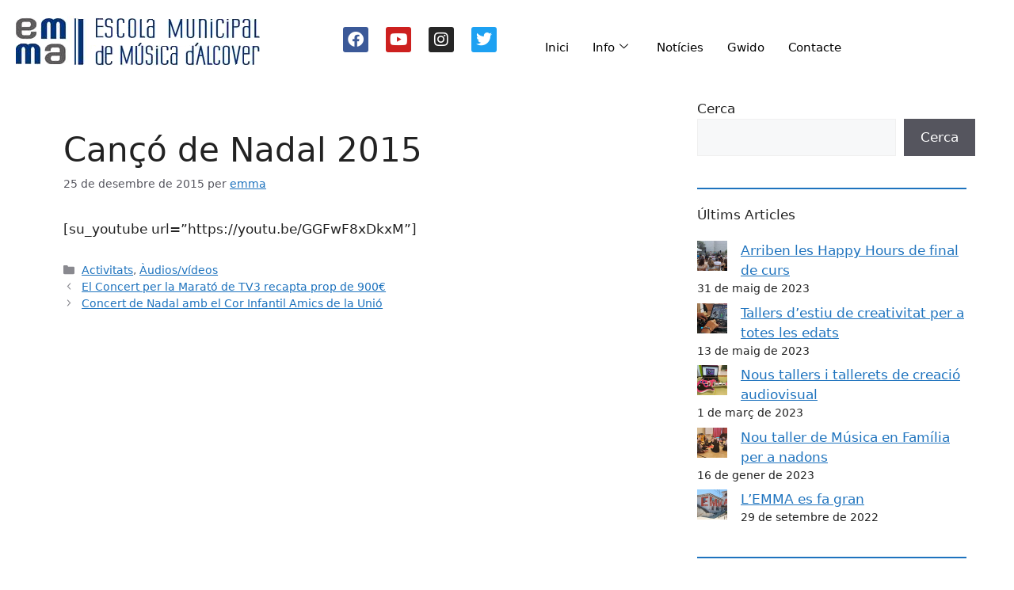

--- FILE ---
content_type: text/html; charset=UTF-8
request_url: https://www.emmalcover.cat/2015/12/25/canco-de-nadal-2015/
body_size: 84195
content:
<!DOCTYPE html>
<html lang="ca">
<head>
	<meta charset="UTF-8">
	<title>Cançó de Nadal 2015 &#8211; EMMA</title>
<meta name='robots' content='max-image-preview:large' />
<meta name="viewport" content="width=device-width, initial-scale=1"><link rel="alternate" type="application/rss+xml" title="EMMA &raquo; Canal d&#039;informació" href="https://www.emmalcover.cat/feed/" />
<link rel="alternate" type="application/rss+xml" title="EMMA &raquo; Canal dels comentaris" href="https://www.emmalcover.cat/comments/feed/" />
<link rel="alternate" type="application/rss+xml" title="EMMA &raquo; Cançó de Nadal 2015 Canal dels comentaris" href="https://www.emmalcover.cat/2015/12/25/canco-de-nadal-2015/feed/" />
<link rel="alternate" title="oEmbed (JSON)" type="application/json+oembed" href="https://www.emmalcover.cat/wp-json/oembed/1.0/embed?url=https%3A%2F%2Fwww.emmalcover.cat%2F2015%2F12%2F25%2Fcanco-de-nadal-2015%2F" />
<link rel="alternate" title="oEmbed (XML)" type="text/xml+oembed" href="https://www.emmalcover.cat/wp-json/oembed/1.0/embed?url=https%3A%2F%2Fwww.emmalcover.cat%2F2015%2F12%2F25%2Fcanco-de-nadal-2015%2F&#038;format=xml" />
<style id='wp-img-auto-sizes-contain-inline-css'>
img:is([sizes=auto i],[sizes^="auto," i]){contain-intrinsic-size:3000px 1500px}
/*# sourceURL=wp-img-auto-sizes-contain-inline-css */
</style>
<link rel='stylesheet' id='jquery.prettyphoto-css' href='https://www.emmalcover.cat/wp-content/plugins/wp-video-lightbox/css/prettyPhoto.css?ver=6.9' media='all' />
<link rel='stylesheet' id='video-lightbox-css' href='https://www.emmalcover.cat/wp-content/plugins/wp-video-lightbox/wp-video-lightbox.css?ver=6.9' media='all' />
<link rel='stylesheet' id='sbi_styles-css' href='https://www.emmalcover.cat/wp-content/plugins/instagram-feed/css/sbi-styles.min.css?ver=6.10.0' media='all' />
<style id='wp-emoji-styles-inline-css'>

	img.wp-smiley, img.emoji {
		display: inline !important;
		border: none !important;
		box-shadow: none !important;
		height: 1em !important;
		width: 1em !important;
		margin: 0 0.07em !important;
		vertical-align: -0.1em !important;
		background: none !important;
		padding: 0 !important;
	}
/*# sourceURL=wp-emoji-styles-inline-css */
</style>
<link rel='stylesheet' id='wp-block-library-css' href='https://www.emmalcover.cat/wp-includes/css/dist/block-library/style.min.css?ver=6.9' media='all' />
<style id='classic-theme-styles-inline-css'>
/*! This file is auto-generated */
.wp-block-button__link{color:#fff;background-color:#32373c;border-radius:9999px;box-shadow:none;text-decoration:none;padding:calc(.667em + 2px) calc(1.333em + 2px);font-size:1.125em}.wp-block-file__button{background:#32373c;color:#fff;text-decoration:none}
/*# sourceURL=/wp-includes/css/classic-themes.min.css */
</style>
<style id='global-styles-inline-css'>
:root{--wp--preset--aspect-ratio--square: 1;--wp--preset--aspect-ratio--4-3: 4/3;--wp--preset--aspect-ratio--3-4: 3/4;--wp--preset--aspect-ratio--3-2: 3/2;--wp--preset--aspect-ratio--2-3: 2/3;--wp--preset--aspect-ratio--16-9: 16/9;--wp--preset--aspect-ratio--9-16: 9/16;--wp--preset--color--black: #000000;--wp--preset--color--cyan-bluish-gray: #abb8c3;--wp--preset--color--white: #ffffff;--wp--preset--color--pale-pink: #f78da7;--wp--preset--color--vivid-red: #cf2e2e;--wp--preset--color--luminous-vivid-orange: #ff6900;--wp--preset--color--luminous-vivid-amber: #fcb900;--wp--preset--color--light-green-cyan: #7bdcb5;--wp--preset--color--vivid-green-cyan: #00d084;--wp--preset--color--pale-cyan-blue: #8ed1fc;--wp--preset--color--vivid-cyan-blue: #0693e3;--wp--preset--color--vivid-purple: #9b51e0;--wp--preset--color--contrast: var(--contrast);--wp--preset--color--contrast-2: var(--contrast-2);--wp--preset--color--contrast-3: var(--contrast-3);--wp--preset--color--base: var(--base);--wp--preset--color--base-2: var(--base-2);--wp--preset--color--base-3: var(--base-3);--wp--preset--color--accent: var(--accent);--wp--preset--color--global-color-8: var(--global-color-8);--wp--preset--color--global-color-9: var(--global-color-9);--wp--preset--gradient--vivid-cyan-blue-to-vivid-purple: linear-gradient(135deg,rgb(6,147,227) 0%,rgb(155,81,224) 100%);--wp--preset--gradient--light-green-cyan-to-vivid-green-cyan: linear-gradient(135deg,rgb(122,220,180) 0%,rgb(0,208,130) 100%);--wp--preset--gradient--luminous-vivid-amber-to-luminous-vivid-orange: linear-gradient(135deg,rgb(252,185,0) 0%,rgb(255,105,0) 100%);--wp--preset--gradient--luminous-vivid-orange-to-vivid-red: linear-gradient(135deg,rgb(255,105,0) 0%,rgb(207,46,46) 100%);--wp--preset--gradient--very-light-gray-to-cyan-bluish-gray: linear-gradient(135deg,rgb(238,238,238) 0%,rgb(169,184,195) 100%);--wp--preset--gradient--cool-to-warm-spectrum: linear-gradient(135deg,rgb(74,234,220) 0%,rgb(151,120,209) 20%,rgb(207,42,186) 40%,rgb(238,44,130) 60%,rgb(251,105,98) 80%,rgb(254,248,76) 100%);--wp--preset--gradient--blush-light-purple: linear-gradient(135deg,rgb(255,206,236) 0%,rgb(152,150,240) 100%);--wp--preset--gradient--blush-bordeaux: linear-gradient(135deg,rgb(254,205,165) 0%,rgb(254,45,45) 50%,rgb(107,0,62) 100%);--wp--preset--gradient--luminous-dusk: linear-gradient(135deg,rgb(255,203,112) 0%,rgb(199,81,192) 50%,rgb(65,88,208) 100%);--wp--preset--gradient--pale-ocean: linear-gradient(135deg,rgb(255,245,203) 0%,rgb(182,227,212) 50%,rgb(51,167,181) 100%);--wp--preset--gradient--electric-grass: linear-gradient(135deg,rgb(202,248,128) 0%,rgb(113,206,126) 100%);--wp--preset--gradient--midnight: linear-gradient(135deg,rgb(2,3,129) 0%,rgb(40,116,252) 100%);--wp--preset--font-size--small: 13px;--wp--preset--font-size--medium: 20px;--wp--preset--font-size--large: 36px;--wp--preset--font-size--x-large: 42px;--wp--preset--spacing--20: 0.44rem;--wp--preset--spacing--30: 0.67rem;--wp--preset--spacing--40: 1rem;--wp--preset--spacing--50: 1.5rem;--wp--preset--spacing--60: 2.25rem;--wp--preset--spacing--70: 3.38rem;--wp--preset--spacing--80: 5.06rem;--wp--preset--shadow--natural: 6px 6px 9px rgba(0, 0, 0, 0.2);--wp--preset--shadow--deep: 12px 12px 50px rgba(0, 0, 0, 0.4);--wp--preset--shadow--sharp: 6px 6px 0px rgba(0, 0, 0, 0.2);--wp--preset--shadow--outlined: 6px 6px 0px -3px rgb(255, 255, 255), 6px 6px rgb(0, 0, 0);--wp--preset--shadow--crisp: 6px 6px 0px rgb(0, 0, 0);}:where(.is-layout-flex){gap: 0.5em;}:where(.is-layout-grid){gap: 0.5em;}body .is-layout-flex{display: flex;}.is-layout-flex{flex-wrap: wrap;align-items: center;}.is-layout-flex > :is(*, div){margin: 0;}body .is-layout-grid{display: grid;}.is-layout-grid > :is(*, div){margin: 0;}:where(.wp-block-columns.is-layout-flex){gap: 2em;}:where(.wp-block-columns.is-layout-grid){gap: 2em;}:where(.wp-block-post-template.is-layout-flex){gap: 1.25em;}:where(.wp-block-post-template.is-layout-grid){gap: 1.25em;}.has-black-color{color: var(--wp--preset--color--black) !important;}.has-cyan-bluish-gray-color{color: var(--wp--preset--color--cyan-bluish-gray) !important;}.has-white-color{color: var(--wp--preset--color--white) !important;}.has-pale-pink-color{color: var(--wp--preset--color--pale-pink) !important;}.has-vivid-red-color{color: var(--wp--preset--color--vivid-red) !important;}.has-luminous-vivid-orange-color{color: var(--wp--preset--color--luminous-vivid-orange) !important;}.has-luminous-vivid-amber-color{color: var(--wp--preset--color--luminous-vivid-amber) !important;}.has-light-green-cyan-color{color: var(--wp--preset--color--light-green-cyan) !important;}.has-vivid-green-cyan-color{color: var(--wp--preset--color--vivid-green-cyan) !important;}.has-pale-cyan-blue-color{color: var(--wp--preset--color--pale-cyan-blue) !important;}.has-vivid-cyan-blue-color{color: var(--wp--preset--color--vivid-cyan-blue) !important;}.has-vivid-purple-color{color: var(--wp--preset--color--vivid-purple) !important;}.has-black-background-color{background-color: var(--wp--preset--color--black) !important;}.has-cyan-bluish-gray-background-color{background-color: var(--wp--preset--color--cyan-bluish-gray) !important;}.has-white-background-color{background-color: var(--wp--preset--color--white) !important;}.has-pale-pink-background-color{background-color: var(--wp--preset--color--pale-pink) !important;}.has-vivid-red-background-color{background-color: var(--wp--preset--color--vivid-red) !important;}.has-luminous-vivid-orange-background-color{background-color: var(--wp--preset--color--luminous-vivid-orange) !important;}.has-luminous-vivid-amber-background-color{background-color: var(--wp--preset--color--luminous-vivid-amber) !important;}.has-light-green-cyan-background-color{background-color: var(--wp--preset--color--light-green-cyan) !important;}.has-vivid-green-cyan-background-color{background-color: var(--wp--preset--color--vivid-green-cyan) !important;}.has-pale-cyan-blue-background-color{background-color: var(--wp--preset--color--pale-cyan-blue) !important;}.has-vivid-cyan-blue-background-color{background-color: var(--wp--preset--color--vivid-cyan-blue) !important;}.has-vivid-purple-background-color{background-color: var(--wp--preset--color--vivid-purple) !important;}.has-black-border-color{border-color: var(--wp--preset--color--black) !important;}.has-cyan-bluish-gray-border-color{border-color: var(--wp--preset--color--cyan-bluish-gray) !important;}.has-white-border-color{border-color: var(--wp--preset--color--white) !important;}.has-pale-pink-border-color{border-color: var(--wp--preset--color--pale-pink) !important;}.has-vivid-red-border-color{border-color: var(--wp--preset--color--vivid-red) !important;}.has-luminous-vivid-orange-border-color{border-color: var(--wp--preset--color--luminous-vivid-orange) !important;}.has-luminous-vivid-amber-border-color{border-color: var(--wp--preset--color--luminous-vivid-amber) !important;}.has-light-green-cyan-border-color{border-color: var(--wp--preset--color--light-green-cyan) !important;}.has-vivid-green-cyan-border-color{border-color: var(--wp--preset--color--vivid-green-cyan) !important;}.has-pale-cyan-blue-border-color{border-color: var(--wp--preset--color--pale-cyan-blue) !important;}.has-vivid-cyan-blue-border-color{border-color: var(--wp--preset--color--vivid-cyan-blue) !important;}.has-vivid-purple-border-color{border-color: var(--wp--preset--color--vivid-purple) !important;}.has-vivid-cyan-blue-to-vivid-purple-gradient-background{background: var(--wp--preset--gradient--vivid-cyan-blue-to-vivid-purple) !important;}.has-light-green-cyan-to-vivid-green-cyan-gradient-background{background: var(--wp--preset--gradient--light-green-cyan-to-vivid-green-cyan) !important;}.has-luminous-vivid-amber-to-luminous-vivid-orange-gradient-background{background: var(--wp--preset--gradient--luminous-vivid-amber-to-luminous-vivid-orange) !important;}.has-luminous-vivid-orange-to-vivid-red-gradient-background{background: var(--wp--preset--gradient--luminous-vivid-orange-to-vivid-red) !important;}.has-very-light-gray-to-cyan-bluish-gray-gradient-background{background: var(--wp--preset--gradient--very-light-gray-to-cyan-bluish-gray) !important;}.has-cool-to-warm-spectrum-gradient-background{background: var(--wp--preset--gradient--cool-to-warm-spectrum) !important;}.has-blush-light-purple-gradient-background{background: var(--wp--preset--gradient--blush-light-purple) !important;}.has-blush-bordeaux-gradient-background{background: var(--wp--preset--gradient--blush-bordeaux) !important;}.has-luminous-dusk-gradient-background{background: var(--wp--preset--gradient--luminous-dusk) !important;}.has-pale-ocean-gradient-background{background: var(--wp--preset--gradient--pale-ocean) !important;}.has-electric-grass-gradient-background{background: var(--wp--preset--gradient--electric-grass) !important;}.has-midnight-gradient-background{background: var(--wp--preset--gradient--midnight) !important;}.has-small-font-size{font-size: var(--wp--preset--font-size--small) !important;}.has-medium-font-size{font-size: var(--wp--preset--font-size--medium) !important;}.has-large-font-size{font-size: var(--wp--preset--font-size--large) !important;}.has-x-large-font-size{font-size: var(--wp--preset--font-size--x-large) !important;}
:where(.wp-block-post-template.is-layout-flex){gap: 1.25em;}:where(.wp-block-post-template.is-layout-grid){gap: 1.25em;}
:where(.wp-block-term-template.is-layout-flex){gap: 1.25em;}:where(.wp-block-term-template.is-layout-grid){gap: 1.25em;}
:where(.wp-block-columns.is-layout-flex){gap: 2em;}:where(.wp-block-columns.is-layout-grid){gap: 2em;}
:root :where(.wp-block-pullquote){font-size: 1.5em;line-height: 1.6;}
/*# sourceURL=global-styles-inline-css */
</style>
<link rel='stylesheet' id='dashicons-css' href='https://www.emmalcover.cat/wp-includes/css/dashicons.min.css?ver=6.9' media='all' />
<link rel='stylesheet' id='everest-forms-general-css' href='https://www.emmalcover.cat/wp-content/plugins/everest-forms/assets/css/everest-forms.css?ver=3.4.1' media='all' />
<link rel='stylesheet' id='jquery-intl-tel-input-css' href='https://www.emmalcover.cat/wp-content/plugins/everest-forms/assets/css/intlTelInput.css?ver=3.4.1' media='all' />
<link rel='stylesheet' id='generate-widget-areas-css' href='https://www.emmalcover.cat/wp-content/themes/generatepress/assets/css/components/widget-areas.min.css?ver=3.6.0' media='all' />
<link rel='stylesheet' id='generate-style-css' href='https://www.emmalcover.cat/wp-content/themes/generatepress/assets/css/main.min.css?ver=3.6.0' media='all' />
<style id='generate-style-inline-css'>
body{background-color:var(--base-3);color:var(--contrast);}a{color:var(--accent);}a{text-decoration:underline;}.entry-title a, .site-branding a, a.button, .wp-block-button__link, .main-navigation a{text-decoration:none;}a:hover, a:focus, a:active{color:var(--contrast);}.wp-block-group__inner-container{max-width:1200px;margin-left:auto;margin-right:auto;}.generate-back-to-top{font-size:20px;border-radius:3px;position:fixed;bottom:30px;right:30px;line-height:40px;width:40px;text-align:center;z-index:10;transition:opacity 300ms ease-in-out;opacity:0.1;transform:translateY(1000px);}.generate-back-to-top__show{opacity:1;transform:translateY(0);}:root{--contrast:#222222;--contrast-2:#575760;--contrast-3:#b2b2be;--base:#f0f0f0;--base-2:#f7f8f9;--base-3:#ffffff;--accent:#1e73be;--global-color-8:#d7a323;--global-color-9:#ed821b;}:root .has-contrast-color{color:var(--contrast);}:root .has-contrast-background-color{background-color:var(--contrast);}:root .has-contrast-2-color{color:var(--contrast-2);}:root .has-contrast-2-background-color{background-color:var(--contrast-2);}:root .has-contrast-3-color{color:var(--contrast-3);}:root .has-contrast-3-background-color{background-color:var(--contrast-3);}:root .has-base-color{color:var(--base);}:root .has-base-background-color{background-color:var(--base);}:root .has-base-2-color{color:var(--base-2);}:root .has-base-2-background-color{background-color:var(--base-2);}:root .has-base-3-color{color:var(--base-3);}:root .has-base-3-background-color{background-color:var(--base-3);}:root .has-accent-color{color:var(--accent);}:root .has-accent-background-color{background-color:var(--accent);}:root .has-global-color-8-color{color:var(--global-color-8);}:root .has-global-color-8-background-color{background-color:var(--global-color-8);}:root .has-global-color-9-color{color:var(--global-color-9);}:root .has-global-color-9-background-color{background-color:var(--global-color-9);}.top-bar{background-color:#636363;color:#ffffff;}.top-bar a{color:#ffffff;}.top-bar a:hover{color:#303030;}.site-header{background-color:var(--base-3);}.main-title a,.main-title a:hover{color:var(--contrast);}.site-description{color:var(--contrast-2);}.mobile-menu-control-wrapper .menu-toggle,.mobile-menu-control-wrapper .menu-toggle:hover,.mobile-menu-control-wrapper .menu-toggle:focus,.has-inline-mobile-toggle #site-navigation.toggled{background-color:rgba(0, 0, 0, 0.02);}.main-navigation,.main-navigation ul ul{background-color:var(--base-3);}.main-navigation .main-nav ul li a, .main-navigation .menu-toggle, .main-navigation .menu-bar-items{color:var(--contrast);}.main-navigation .main-nav ul li:not([class*="current-menu-"]):hover > a, .main-navigation .main-nav ul li:not([class*="current-menu-"]):focus > a, .main-navigation .main-nav ul li.sfHover:not([class*="current-menu-"]) > a, .main-navigation .menu-bar-item:hover > a, .main-navigation .menu-bar-item.sfHover > a{color:var(--accent);}button.menu-toggle:hover,button.menu-toggle:focus{color:var(--contrast);}.main-navigation .main-nav ul li[class*="current-menu-"] > a{color:var(--accent);}.navigation-search input[type="search"],.navigation-search input[type="search"]:active, .navigation-search input[type="search"]:focus, .main-navigation .main-nav ul li.search-item.active > a, .main-navigation .menu-bar-items .search-item.active > a{color:var(--accent);}.main-navigation ul ul{background-color:var(--base);}.separate-containers .inside-article, .separate-containers .comments-area, .separate-containers .page-header, .one-container .container, .separate-containers .paging-navigation, .inside-page-header{background-color:var(--base-3);}.entry-title a{color:var(--contrast);}.entry-title a:hover{color:var(--contrast-2);}.entry-meta{color:var(--contrast-2);}.sidebar .widget{background-color:var(--base-3);}.footer-widgets{color:var(--base-3);background-color:var(--contrast);}.footer-widgets a{color:var(--global-color-8);}.footer-widgets a:hover{color:var(--global-color-9);}.site-info{color:var(--base-3);background-color:var(--contrast);}.site-info a{color:var(--global-color-8);}.site-info a:hover{color:var(--global-color-9);}.footer-bar .widget_nav_menu .current-menu-item a{color:var(--global-color-9);}input[type="text"],input[type="email"],input[type="url"],input[type="password"],input[type="search"],input[type="tel"],input[type="number"],textarea,select{color:var(--contrast);background-color:var(--base-2);border-color:var(--base);}input[type="text"]:focus,input[type="email"]:focus,input[type="url"]:focus,input[type="password"]:focus,input[type="search"]:focus,input[type="tel"]:focus,input[type="number"]:focus,textarea:focus,select:focus{color:var(--contrast);background-color:var(--base-2);border-color:var(--contrast-3);}button,html input[type="button"],input[type="reset"],input[type="submit"],a.button,a.wp-block-button__link:not(.has-background){color:#ffffff;background-color:#55555e;}button:hover,html input[type="button"]:hover,input[type="reset"]:hover,input[type="submit"]:hover,a.button:hover,button:focus,html input[type="button"]:focus,input[type="reset"]:focus,input[type="submit"]:focus,a.button:focus,a.wp-block-button__link:not(.has-background):active,a.wp-block-button__link:not(.has-background):focus,a.wp-block-button__link:not(.has-background):hover{color:#ffffff;background-color:#3f4047;}a.generate-back-to-top{background-color:rgba( 0,0,0,0.4 );color:#ffffff;}a.generate-back-to-top:hover,a.generate-back-to-top:focus{background-color:rgba( 0,0,0,0.6 );color:#ffffff;}:root{--gp-search-modal-bg-color:var(--base-3);--gp-search-modal-text-color:var(--contrast);--gp-search-modal-overlay-bg-color:rgba(0,0,0,0.2);}@media (max-width:768px){.main-navigation .menu-bar-item:hover > a, .main-navigation .menu-bar-item.sfHover > a{background:none;color:var(--contrast);}}.nav-below-header .main-navigation .inside-navigation.grid-container, .nav-above-header .main-navigation .inside-navigation.grid-container{padding:0px 20px 0px 20px;}.site-main .wp-block-group__inner-container{padding:40px;}.separate-containers .paging-navigation{padding-top:20px;padding-bottom:20px;}.entry-content .alignwide, body:not(.no-sidebar) .entry-content .alignfull{margin-left:-40px;width:calc(100% + 80px);max-width:calc(100% + 80px);}.rtl .menu-item-has-children .dropdown-menu-toggle{padding-left:20px;}.rtl .main-navigation .main-nav ul li.menu-item-has-children > a{padding-right:20px;}@media (max-width:768px){.separate-containers .inside-article, .separate-containers .comments-area, .separate-containers .page-header, .separate-containers .paging-navigation, .one-container .site-content, .inside-page-header{padding:30px;}.site-main .wp-block-group__inner-container{padding:30px;}.inside-top-bar{padding-right:30px;padding-left:30px;}.inside-header{padding-right:30px;padding-left:30px;}.widget-area .widget{padding-top:30px;padding-right:30px;padding-bottom:30px;padding-left:30px;}.footer-widgets-container{padding-top:30px;padding-right:30px;padding-bottom:30px;padding-left:30px;}.inside-site-info{padding-right:30px;padding-left:30px;}.entry-content .alignwide, body:not(.no-sidebar) .entry-content .alignfull{margin-left:-30px;width:calc(100% + 60px);max-width:calc(100% + 60px);}.one-container .site-main .paging-navigation{margin-bottom:20px;}}/* End cached CSS */.is-right-sidebar{width:30%;}.is-left-sidebar{width:30%;}.site-content .content-area{width:70%;}@media (max-width:768px){.main-navigation .menu-toggle,.sidebar-nav-mobile:not(#sticky-placeholder){display:block;}.main-navigation ul,.gen-sidebar-nav,.main-navigation:not(.slideout-navigation):not(.toggled) .main-nav > ul,.has-inline-mobile-toggle #site-navigation .inside-navigation > *:not(.navigation-search):not(.main-nav){display:none;}.nav-align-right .inside-navigation,.nav-align-center .inside-navigation{justify-content:space-between;}.has-inline-mobile-toggle .mobile-menu-control-wrapper{display:flex;flex-wrap:wrap;}.has-inline-mobile-toggle .inside-header{flex-direction:row;text-align:left;flex-wrap:wrap;}.has-inline-mobile-toggle .header-widget,.has-inline-mobile-toggle #site-navigation{flex-basis:100%;}.nav-float-left .has-inline-mobile-toggle #site-navigation{order:10;}}
.elementor-template-full-width .site-content{display:block;}
/*# sourceURL=generate-style-inline-css */
</style>
<link rel='stylesheet' id='generate-child-css' href='https://www.emmalcover.cat/wp-content/themes/generatepress_child/style.css?ver=1652802246' media='all' />
<link rel='stylesheet' id='ekit-widget-styles-css' href='https://www.emmalcover.cat/wp-content/plugins/elementskit-lite/widgets/init/assets/css/widget-styles.css?ver=3.7.8' media='all' />
<link rel='stylesheet' id='ekit-responsive-css' href='https://www.emmalcover.cat/wp-content/plugins/elementskit-lite/widgets/init/assets/css/responsive.css?ver=3.7.8' media='all' />
<!--n2css--><!--n2js--><script src="https://www.emmalcover.cat/wp-includes/js/jquery/jquery.min.js?ver=3.7.1" id="jquery-core-js"></script>
<script src="https://www.emmalcover.cat/wp-includes/js/jquery/jquery-migrate.min.js?ver=3.4.1" id="jquery-migrate-js"></script>
<script src="https://www.emmalcover.cat/wp-content/plugins/wp-video-lightbox/js/jquery.prettyPhoto.js?ver=3.1.6" id="jquery.prettyphoto-js"></script>
<script id="video-lightbox-js-extra">
var vlpp_vars = {"prettyPhoto_rel":"wp-video-lightbox","animation_speed":"fast","slideshow":"5000","autoplay_slideshow":"false","opacity":"0.80","show_title":"true","allow_resize":"true","allow_expand":"true","default_width":"640","default_height":"480","counter_separator_label":"/","theme":"pp_default","horizontal_padding":"20","hideflash":"false","wmode":"opaque","autoplay":"false","modal":"false","deeplinking":"false","overlay_gallery":"true","overlay_gallery_max":"30","keyboard_shortcuts":"true","ie6_fallback":"true"};
//# sourceURL=video-lightbox-js-extra
</script>
<script src="https://www.emmalcover.cat/wp-content/plugins/wp-video-lightbox/js/video-lightbox.js?ver=3.1.6" id="video-lightbox-js"></script>
<link rel="https://api.w.org/" href="https://www.emmalcover.cat/wp-json/" /><link rel="alternate" title="JSON" type="application/json" href="https://www.emmalcover.cat/wp-json/wp/v2/posts/4346" /><link rel="EditURI" type="application/rsd+xml" title="RSD" href="https://www.emmalcover.cat/xmlrpc.php?rsd" />
<meta name="generator" content="WordPress 6.9" />
<meta name="generator" content="Everest Forms 3.4.1" />
<link rel="canonical" href="https://www.emmalcover.cat/2015/12/25/canco-de-nadal-2015/" />
<link rel='shortlink' href='https://www.emmalcover.cat/?p=4346' />
<script>
            WP_VIDEO_LIGHTBOX_VERSION="1.9.12";
            WP_VID_LIGHTBOX_URL="https://www.emmalcover.cat/wp-content/plugins/wp-video-lightbox";
                        function wpvl_paramReplace(name, string, value) {
                // Find the param with regex
                // Grab the first character in the returned string (should be ? or &)
                // Replace our href string with our new value, passing on the name and delimeter

                var re = new RegExp("[\?&]" + name + "=([^&#]*)");
                var matches = re.exec(string);
                var newString;

                if (matches === null) {
                    // if there are no params, append the parameter
                    newString = string + '?' + name + '=' + value;
                } else {
                    var delimeter = matches[0].charAt(0);
                    newString = string.replace(re, delimeter + name + "=" + value);
                }
                return newString;
            }
            </script><link rel="pingback" href="https://www.emmalcover.cat/xmlrpc.php">
<meta name="generator" content="Elementor 3.34.2; features: additional_custom_breakpoints; settings: css_print_method-external, google_font-enabled, font_display-auto">
			<style>
				.e-con.e-parent:nth-of-type(n+4):not(.e-lazyloaded):not(.e-no-lazyload),
				.e-con.e-parent:nth-of-type(n+4):not(.e-lazyloaded):not(.e-no-lazyload) * {
					background-image: none !important;
				}
				@media screen and (max-height: 1024px) {
					.e-con.e-parent:nth-of-type(n+3):not(.e-lazyloaded):not(.e-no-lazyload),
					.e-con.e-parent:nth-of-type(n+3):not(.e-lazyloaded):not(.e-no-lazyload) * {
						background-image: none !important;
					}
				}
				@media screen and (max-height: 640px) {
					.e-con.e-parent:nth-of-type(n+2):not(.e-lazyloaded):not(.e-no-lazyload),
					.e-con.e-parent:nth-of-type(n+2):not(.e-lazyloaded):not(.e-no-lazyload) * {
						background-image: none !important;
					}
				}
			</style>
			<link rel="icon" href="https://www.emmalcover.cat/wp-content/uploads/2022/02/cropped-LOGO-EMMA-2_preview_rev_1-32x32.png" sizes="32x32" />
<link rel="icon" href="https://www.emmalcover.cat/wp-content/uploads/2022/02/cropped-LOGO-EMMA-2_preview_rev_1-192x192.png" sizes="192x192" />
<link rel="apple-touch-icon" href="https://www.emmalcover.cat/wp-content/uploads/2022/02/cropped-LOGO-EMMA-2_preview_rev_1-180x180.png" />
<meta name="msapplication-TileImage" content="https://www.emmalcover.cat/wp-content/uploads/2022/02/cropped-LOGO-EMMA-2_preview_rev_1-270x270.png" />
		<style id="wp-custom-css">
			.widget-area .widget {
	padding:0px;
  padding-right: 20px;
}		</style>
		</head>

<body class="wp-singular post-template-default single single-post postid-4346 single-format-standard wp-custom-logo wp-embed-responsive wp-theme-generatepress wp-child-theme-generatepress_child everest-forms-no-js right-sidebar nav-float-right separate-containers header-aligned-left dropdown-hover featured-image-active elementor-default elementor-kit-722" itemtype="https://schema.org/Blog" itemscope>
	<a class="screen-reader-text skip-link" href="#content" title="Vés al contingut">Vés al contingut</a><div class="ekit-template-content-markup ekit-template-content-header">		<div data-elementor-type="wp-post" data-elementor-id="762" class="elementor elementor-762">
						<section class="elementor-section elementor-top-section elementor-element elementor-element-4187837 elementor-section-full_width elementor-section-stretched elementor-section-height-default elementor-section-height-default" data-id="4187837" data-element_type="section" data-settings="{&quot;stretch_section&quot;:&quot;section-stretched&quot;,&quot;background_background&quot;:&quot;classic&quot;}">
						<div class="elementor-container elementor-column-gap-default">
					<div class="elementor-column elementor-col-100 elementor-top-column elementor-element elementor-element-f0fed1d" data-id="f0fed1d" data-element_type="column">
			<div class="elementor-widget-wrap elementor-element-populated">
						<section class="elementor-section elementor-inner-section elementor-element elementor-element-1af861a elementor-section-boxed elementor-section-height-default elementor-section-height-default" data-id="1af861a" data-element_type="section">
						<div class="elementor-container elementor-column-gap-default">
					<div class="elementor-column elementor-col-33 elementor-inner-column elementor-element elementor-element-e106bb3" data-id="e106bb3" data-element_type="column">
			<div class="elementor-widget-wrap elementor-element-populated">
						<div class="elementor-element elementor-element-7754729 elementor-widget elementor-widget-image" data-id="7754729" data-element_type="widget" data-widget_type="image.default">
				<div class="elementor-widget-container">
																<a href="http://www.emmalcover.cat">
							<img width="308" height="65" src="https://www.emmalcover.cat/wp-content/uploads/2022/02/LOGO-EMMA-net.png" class="attachment-large size-large wp-image-756" alt="" srcset="https://www.emmalcover.cat/wp-content/uploads/2022/02/LOGO-EMMA-net.png 308w, https://www.emmalcover.cat/wp-content/uploads/2022/02/LOGO-EMMA-net-300x63.png 300w" sizes="(max-width: 308px) 100vw, 308px" />								</a>
															</div>
				</div>
					</div>
		</div>
				<div class="elementor-column elementor-col-33 elementor-inner-column elementor-element elementor-element-6efaf33" data-id="6efaf33" data-element_type="column">
			<div class="elementor-widget-wrap elementor-element-populated">
						<div class="elementor-element elementor-element-68341e9 elementor-grid-tablet-4 elementor-shape-rounded elementor-grid-0 e-grid-align-center elementor-invisible elementor-widget elementor-widget-social-icons" data-id="68341e9" data-element_type="widget" data-settings="{&quot;_animation&quot;:&quot;fadeIn&quot;}" data-widget_type="social-icons.default">
				<div class="elementor-widget-container">
							<div class="elementor-social-icons-wrapper elementor-grid" role="list">
							<span class="elementor-grid-item" role="listitem">
					<a class="elementor-icon elementor-social-icon elementor-social-icon-facebook elementor-repeater-item-ccb1fa4" href="https://www.facebook.com/escolamusicaalcover/" target="_blank">
						<span class="elementor-screen-only">Facebook</span>
						<i aria-hidden="true" class="fab fa-facebook"></i>					</a>
				</span>
							<span class="elementor-grid-item" role="listitem">
					<a class="elementor-icon elementor-social-icon elementor-social-icon-youtube elementor-repeater-item-eaa6976" href="https://www.youtube.com/user/EMMAlcover" target="_blank">
						<span class="elementor-screen-only">Youtube</span>
						<i aria-hidden="true" class="fab fa-youtube"></i>					</a>
				</span>
							<span class="elementor-grid-item" role="listitem">
					<a class="elementor-icon elementor-social-icon elementor-social-icon-instagram elementor-repeater-item-e4bffe7" href="https://www.instagram.com/emmalcover/" target="_blank">
						<span class="elementor-screen-only">Instagram</span>
						<i aria-hidden="true" class="fab fa-instagram"></i>					</a>
				</span>
							<span class="elementor-grid-item" role="listitem">
					<a class="elementor-icon elementor-social-icon elementor-social-icon-twitter elementor-repeater-item-7ba0bdd" target="_blank">
						<span class="elementor-screen-only">Twitter</span>
						<i aria-hidden="true" class="fab fa-twitter"></i>					</a>
				</span>
					</div>
						</div>
				</div>
					</div>
		</div>
				<div class="elementor-column elementor-col-33 elementor-inner-column elementor-element elementor-element-569fde0" data-id="569fde0" data-element_type="column">
			<div class="elementor-widget-wrap elementor-element-populated">
						<div class="elementor-element elementor-element-5679114 elementor-widget elementor-widget-ekit-nav-menu" data-id="5679114" data-element_type="widget" data-widget_type="ekit-nav-menu.default">
				<div class="elementor-widget-container">
							<nav class="ekit-wid-con ekit_menu_responsive_tablet" 
			data-hamburger-icon="" 
			data-hamburger-icon-type="icon" 
			data-responsive-breakpoint="1024">
			            <button class="elementskit-menu-hamburger elementskit-menu-toggler"  type="button" aria-label="hamburger-icon">
                                    <span class="elementskit-menu-hamburger-icon"></span><span class="elementskit-menu-hamburger-icon"></span><span class="elementskit-menu-hamburger-icon"></span>
                            </button>
            <div id="ekit-megamenu-main" class="elementskit-menu-container elementskit-menu-offcanvas-elements elementskit-navbar-nav-default ekit-nav-menu-one-page- ekit-nav-dropdown-hover"><ul id="menu-main" class="elementskit-navbar-nav elementskit-menu-po-left submenu-click-on-icon"><li id="menu-item-611" class="menu-item menu-item-type-post_type menu-item-object-page menu-item-home menu-item-611 nav-item elementskit-mobile-builder-content" data-vertical-menu=750px><a href="https://www.emmalcover.cat/" class="ekit-menu-nav-link">Inici</a></li>
<li id="menu-item-2306" class="menu-item menu-item-type-custom menu-item-object-custom menu-item-has-children menu-item-2306 nav-item elementskit-dropdown-has relative_position elementskit-dropdown-menu-default_width elementskit-mobile-builder-content" data-vertical-menu=750px><a class="ekit-menu-nav-link ekit-menu-dropdown-toggle">Info<i aria-hidden="true" class="icon icon-down-arrow1 elementskit-submenu-indicator"></i></a>
<ul class="elementskit-dropdown elementskit-submenu-panel">
	<li id="menu-item-1350" class="menu-item menu-item-type-post_type menu-item-object-page menu-item-1350 nav-item elementskit-mobile-builder-content" data-vertical-menu=750px><a href="https://www.emmalcover.cat/preinscripcio/" class=" dropdown-item">Preinscripció</a>	<li id="menu-item-1307" class="menu-item menu-item-type-post_type menu-item-object-page menu-item-1307 nav-item elementskit-mobile-builder-content" data-vertical-menu=750px><a href="https://www.emmalcover.cat/calendari-academic/" class=" dropdown-item">Calendari</a>	<li id="menu-item-7840" class="menu-item menu-item-type-post_type menu-item-object-page menu-item-7840 nav-item elementskit-mobile-builder-content" data-vertical-menu=750px><a href="https://www.emmalcover.cat/tramits/" class=" dropdown-item">Tràmits</a>	<li id="menu-item-7850" class="menu-item menu-item-type-custom menu-item-object-custom menu-item-7850 nav-item elementskit-mobile-builder-content" data-vertical-menu=750px><a href="https://www.emmalcover.cat/wp-content/uploads/2025/09/Modificacio-OF.-num.-3.1-reguladora-del-Preu-Public-per-al-servei-de-l-escola-municipal-de-musica.pdf" class=" dropdown-item">Preus públics</a></ul>
</li>
<li id="menu-item-7426" class="menu-item menu-item-type-post_type menu-item-object-page current_page_parent menu-item-7426 nav-item elementskit-mobile-builder-content" data-vertical-menu=750px><a href="https://www.emmalcover.cat/noticies/" class="ekit-menu-nav-link">Notícies</a></li>
<li id="menu-item-1351" class="menu-item menu-item-type-custom menu-item-object-custom menu-item-1351 nav-item elementskit-mobile-builder-content" data-vertical-menu=750px><a href="https://emmalcover.gwido.cat/" class="ekit-menu-nav-link">Gwido</a></li>
<li id="menu-item-626" class="menu-item menu-item-type-post_type menu-item-object-page menu-item-626 nav-item elementskit-mobile-builder-content" data-vertical-menu=750px><a href="https://www.emmalcover.cat/contacte/" class="ekit-menu-nav-link">Contacte</a></li>
</ul><div class="elementskit-nav-identity-panel"><button class="elementskit-menu-close elementskit-menu-toggler" type="button">X</button></div></div>			
			<div class="elementskit-menu-overlay elementskit-menu-offcanvas-elements elementskit-menu-toggler ekit-nav-menu--overlay"></div>        </nav>
						</div>
				</div>
					</div>
		</div>
					</div>
		</section>
					</div>
		</div>
					</div>
		</section>
				</div>
		</div>
	<div class="site grid-container container hfeed" id="page">
				<div class="site-content" id="content">
			
	<div class="content-area" id="primary">
		<main class="site-main" id="main">
			
<article id="post-4346" class="post-4346 post type-post status-publish format-standard has-post-thumbnail hentry category-activitats category-audios_videos" itemtype="https://schema.org/CreativeWork" itemscope>
	<div class="inside-article">
				<div class="featured-image page-header-image-single grid-container grid-parent">
			<img fetchpriority="high" width="1664" height="935" src="https://www.emmalcover.cat/wp-content/uploads/2015/12/IMG_20151222_193453.jpg" class="attachment-full size-full wp-post-image" alt="" itemprop="image" decoding="async" srcset="https://www.emmalcover.cat/wp-content/uploads/2015/12/IMG_20151222_193453.jpg 1664w, https://www.emmalcover.cat/wp-content/uploads/2015/12/IMG_20151222_193453-300x169.jpg 300w, https://www.emmalcover.cat/wp-content/uploads/2015/12/IMG_20151222_193453-1024x575.jpg 1024w, https://www.emmalcover.cat/wp-content/uploads/2015/12/IMG_20151222_193453-768x432.jpg 768w, https://www.emmalcover.cat/wp-content/uploads/2015/12/IMG_20151222_193453-1536x863.jpg 1536w" sizes="(max-width: 1664px) 100vw, 1664px" />		</div>
					<header class="entry-header">
				<h1 class="entry-title" itemprop="headline">Cançó de Nadal 2015</h1>		<div class="entry-meta">
			<span class="posted-on"><time class="entry-date published" datetime="2015-12-25T13:05:33+02:00" itemprop="datePublished">25 de desembre de 2015</time></span> <span class="byline">per <span class="author vcard" itemprop="author" itemtype="https://schema.org/Person" itemscope><a class="url fn n" href="https://www.emmalcover.cat/author/emma/" title="Mostra totes les entrades de emma" rel="author" itemprop="url"><span class="author-name" itemprop="name">emma</span></a></span></span> 		</div>
					</header>
			
		<div class="entry-content" itemprop="text">
			<p>[su_youtube url=&#8221;https://youtu.be/GGFwF8xDkxM&#8221;]</p>
		</div>

				<footer class="entry-meta" aria-label="Metadades de les entrades">
			<span class="cat-links"><span class="gp-icon icon-categories"><svg viewBox="0 0 512 512" aria-hidden="true" xmlns="http://www.w3.org/2000/svg" width="1em" height="1em"><path d="M0 112c0-26.51 21.49-48 48-48h110.014a48 48 0 0143.592 27.907l12.349 26.791A16 16 0 00228.486 128H464c26.51 0 48 21.49 48 48v224c0 26.51-21.49 48-48 48H48c-26.51 0-48-21.49-48-48V112z" /></svg></span><span class="screen-reader-text">Categories </span><a href="https://www.emmalcover.cat/category/activitats/" rel="category tag">Activitats</a>, <a href="https://www.emmalcover.cat/category/audios_videos/" rel="category tag">Àudios/vídeos</a></span> 		<nav id="nav-below" class="post-navigation" aria-label="Entrades">
			<div class="nav-previous"><span class="gp-icon icon-arrow-left"><svg viewBox="0 0 192 512" aria-hidden="true" xmlns="http://www.w3.org/2000/svg" width="1em" height="1em" fill-rule="evenodd" clip-rule="evenodd" stroke-linejoin="round" stroke-miterlimit="1.414"><path d="M178.425 138.212c0 2.265-1.133 4.813-2.832 6.512L64.276 256.001l111.317 111.277c1.7 1.7 2.832 4.247 2.832 6.513 0 2.265-1.133 4.813-2.832 6.512L161.43 394.46c-1.7 1.7-4.249 2.832-6.514 2.832-2.266 0-4.816-1.133-6.515-2.832L16.407 262.514c-1.699-1.7-2.832-4.248-2.832-6.513 0-2.265 1.133-4.813 2.832-6.512l131.994-131.947c1.7-1.699 4.249-2.831 6.515-2.831 2.265 0 4.815 1.132 6.514 2.831l14.163 14.157c1.7 1.7 2.832 3.965 2.832 6.513z" fill-rule="nonzero" /></svg></span><span class="prev"><a href="https://www.emmalcover.cat/2015/12/21/el-concert-per-la-marato-de-tv3-recapta-prop-de-900e/" rel="prev">El Concert per la Marató de TV3 recapta prop de 900€</a></span></div><div class="nav-next"><span class="gp-icon icon-arrow-right"><svg viewBox="0 0 192 512" aria-hidden="true" xmlns="http://www.w3.org/2000/svg" width="1em" height="1em" fill-rule="evenodd" clip-rule="evenodd" stroke-linejoin="round" stroke-miterlimit="1.414"><path d="M178.425 256.001c0 2.266-1.133 4.815-2.832 6.515L43.599 394.509c-1.7 1.7-4.248 2.833-6.514 2.833s-4.816-1.133-6.515-2.833l-14.163-14.162c-1.699-1.7-2.832-3.966-2.832-6.515 0-2.266 1.133-4.815 2.832-6.515l111.317-111.316L16.407 144.685c-1.699-1.7-2.832-4.249-2.832-6.515s1.133-4.815 2.832-6.515l14.163-14.162c1.7-1.7 4.249-2.833 6.515-2.833s4.815 1.133 6.514 2.833l131.994 131.993c1.7 1.7 2.832 4.249 2.832 6.515z" fill-rule="nonzero" /></svg></span><span class="next"><a href="https://www.emmalcover.cat/2015/12/27/concert-de-nadal-amb-el-cor-infantil-amics-de-la-unio/" rel="next">Concert de Nadal amb el Cor Infantil Amics de la Unió</a></span></div>		</nav>
				</footer>
			</div>
</article>
		</main>
	</div>

	<div class="widget-area sidebar is-right-sidebar" id="right-sidebar">
	<div class="inside-right-sidebar">
		<aside id="block-3" class="widget inner-padding widget_block">
<div class="wp-block-group"><div class="wp-block-group__inner-container is-layout-flow wp-block-group-is-layout-flow"><form role="search" method="get" action="https://www.emmalcover.cat/" class="wp-block-search__button-outside wp-block-search__text-button wp-block-search"    ><label class="wp-block-search__label" for="wp-block-search__input-1" >Cerca</label><div class="wp-block-search__inside-wrapper" ><input class="wp-block-search__input" id="wp-block-search__input-1" placeholder="" value="" type="search" name="s" required /><button aria-label="Cerca" class="wp-block-search__button wp-element-button" type="submit" >Cerca</button></div></form></div></div>
</aside><aside id="block-39" class="widget inner-padding widget_block">
<hr class="wp-block-separator has-text-color has-background has-accent-background-color has-accent-color no-padding"/>
</aside><aside id="block-42" class="widget inner-padding widget_block widget_text">
<p>Últims Articles</p>
</aside><aside id="block-4" class="widget inner-padding widget_block">
<div class="wp-block-group"><div class="wp-block-group__inner-container is-layout-flow wp-block-group-is-layout-flow"><ul class="wp-block-latest-posts__list has-dates wp-block-latest-posts"><li><div class="wp-block-latest-posts__featured-image alignleft"><img decoding="async" width="150" height="150" src="https://www.emmalcover.cat/wp-content/uploads/2023/05/IMG_20160615_202018-150x150.jpg" class="attachment-thumbnail size-thumbnail wp-post-image" alt="" style="max-width:38px;max-height:38px;" /></div><a class="wp-block-latest-posts__post-title" href="https://www.emmalcover.cat/2023/05/31/arriben-les-happy-hours-de-final-de-curs/">Arriben les Happy Hours de final de curs</a><time datetime="2023-05-31T13:32:37+02:00" class="wp-block-latest-posts__post-date">31 de maig de 2023</time></li>
<li><div class="wp-block-latest-posts__featured-image alignleft"><img loading="lazy" decoding="async" width="150" height="150" src="https://www.emmalcover.cat/wp-content/uploads/2023/05/DJ-150x150.jpg" class="attachment-thumbnail size-thumbnail wp-post-image" alt="" style="max-width:38px;max-height:38px;" /></div><a class="wp-block-latest-posts__post-title" href="https://www.emmalcover.cat/2023/05/13/tallers-destiu-de-creativitat-per-a-totes-les-edats/">Tallers d&#8217;estiu de creativitat per a totes les edats</a><time datetime="2023-05-13T13:16:48+02:00" class="wp-block-latest-posts__post-date">13 de maig de 2023</time></li>
<li><div class="wp-block-latest-posts__featured-image alignleft"><img loading="lazy" decoding="async" width="150" height="150" src="https://www.emmalcover.cat/wp-content/uploads/2023/03/makey-150x150.jpeg" class="attachment-thumbnail size-thumbnail wp-post-image" alt="" style="max-width:38px;max-height:38px;" /></div><a class="wp-block-latest-posts__post-title" href="https://www.emmalcover.cat/2023/03/01/nous-tallers-i-tallerets-de-creacio-audiovisual/">Nous tallers i tallerets de creació audiovisual</a><time datetime="2023-03-01T10:50:33+02:00" class="wp-block-latest-posts__post-date">1 de març de 2023</time></li>
<li><div class="wp-block-latest-posts__featured-image alignleft"><img loading="lazy" decoding="async" width="150" height="150" src="https://www.emmalcover.cat/wp-content/uploads/2023/01/bona11-150x150.jpg" class="attachment-thumbnail size-thumbnail wp-post-image" alt="" style="max-width:38px;max-height:38px;" /></div><a class="wp-block-latest-posts__post-title" href="https://www.emmalcover.cat/2023/01/16/nou-taller-de-musica-en-familia-per-a-nadons/">Nou taller de Música en Família per a nadons</a><time datetime="2023-01-16T14:49:58+02:00" class="wp-block-latest-posts__post-date">16 de gener de 2023</time></li>
<li><div class="wp-block-latest-posts__featured-image alignleft"><img loading="lazy" decoding="async" width="150" height="150" src="https://www.emmalcover.cat/wp-content/uploads/2022/09/EMMA-principal2-150x150.jpg" class="attachment-thumbnail size-thumbnail wp-post-image" alt="" style="max-width:38px;max-height:38px;" /></div><a class="wp-block-latest-posts__post-title" href="https://www.emmalcover.cat/2022/09/29/lemma-es-fa-gran/">L&#8217;EMMA es fa gran</a><time datetime="2022-09-29T11:31:01+02:00" class="wp-block-latest-posts__post-date">29 de setembre de 2022</time></li>
</ul>


<hr class="wp-block-separator has-text-color has-background has-accent-background-color has-accent-color is-style-default"/>



<p>Categories</p>


<ul class="wp-block-categories-list wp-block-categories">	<li class="cat-item cat-item-32"><a href="https://www.emmalcover.cat/category/activitats/">Activitats</a>
</li>
	<li class="cat-item cat-item-99"><a href="https://www.emmalcover.cat/category/audios_videos/">Àudios/vídeos</a>
</li>
	<li class="cat-item cat-item-36"><a href="https://www.emmalcover.cat/category/concerts-de-tardor/">Concerts de tardor</a>
</li>
	<li class="cat-item cat-item-26"><a href="https://www.emmalcover.cat/category/emma-en-petit-format/">EMMA en petit format</a>
</li>
	<li class="cat-item cat-item-52"><a href="https://www.emmalcover.cat/category/festes/">Festes</a>
</li>
	<li class="cat-item cat-item-91"><a href="https://www.emmalcover.cat/category/informacio-general/">Informació general</a>
</li>
	<li class="cat-item cat-item-28"><a href="https://www.emmalcover.cat/category/noticies/">Notícies EMMA</a>
</li>
	<li class="cat-item cat-item-105"><a href="https://www.emmalcover.cat/category/programacio_cultural/">Programació cultural</a>
</li>
	<li class="cat-item cat-item-1"><a href="https://www.emmalcover.cat/category/general/">Sense categoria</a>
</li>
</ul></div></div>
</aside><aside id="block-40" class="widget inner-padding widget_block">
<hr class="wp-block-separator has-text-color has-background has-accent-background-color has-accent-color"/>
</aside><aside id="block-37" class="widget inner-padding widget_block widget_tag_cloud"><p class="wp-block-tag-cloud"><a href="https://www.emmalcover.cat/tag/acem/" class="tag-cloud-link tag-link-110 tag-link-position-1" style="font-size: 15.39837398374pt;" aria-label="Acem (8 elements)">Acem</a>
<a href="https://www.emmalcover.cat/tag/artsalud/" class="tag-cloud-link tag-link-68 tag-link-position-2" style="font-size: 14.829268292683pt;" aria-label="ArtSalud (7 elements)">ArtSalud</a>
<a href="https://www.emmalcover.cat/tag/banda/" class="tag-cloud-link tag-link-30 tag-link-position-3" style="font-size: 22pt;" aria-label="Banda (33 elements)">Banda</a>
<a href="https://www.emmalcover.cat/tag/bandarra-street-orkestra/" class="tag-cloud-link tag-link-133 tag-link-position-4" style="font-size: 14.260162601626pt;" aria-label="Bandarra Street Orkestra (6 elements)">Bandarra Street Orkestra</a>
<a href="https://www.emmalcover.cat/tag/batucada-alcover/" class="tag-cloud-link tag-link-134 tag-link-position-5" style="font-size: 15.967479674797pt;" aria-label="Batucada Alcover (9 elements)">Batucada Alcover</a>
<a href="https://www.emmalcover.cat/tag/big-band/" class="tag-cloud-link tag-link-75 tag-link-position-6" style="font-size: 10.048780487805pt;" aria-label="Big Band (2 elements)">Big Band</a>
<a href="https://www.emmalcover.cat/tag/ca-cosme/" class="tag-cloud-link tag-link-33 tag-link-position-7" style="font-size: 12.552845528455pt;" aria-label="Ca Cosme (4 elements)">Ca Cosme</a>
<a href="https://www.emmalcover.cat/tag/cantata-el-peix-pedra/" class="tag-cloud-link tag-link-148 tag-link-position-8" style="font-size: 17.674796747967pt;" aria-label="Cantata El Peix Pedra (13 elements)">Cantata El Peix Pedra</a>
<a href="https://www.emmalcover.cat/tag/caramelles/" class="tag-cloud-link tag-link-155 tag-link-position-9" style="font-size: 13.463414634146pt;" aria-label="Caramelles (5 elements)">Caramelles</a>
<a href="https://www.emmalcover.cat/tag/ceip-el-remei/" class="tag-cloud-link tag-link-48 tag-link-position-10" style="font-size: 13.463414634146pt;" aria-label="CEIP el Remei (5 elements)">CEIP el Remei</a>
<a href="https://www.emmalcover.cat/tag/centre-de-dia/" class="tag-cloud-link tag-link-35 tag-link-position-11" style="font-size: 13.463414634146pt;" aria-label="Centre de dia (5 elements)">Centre de dia</a>
<a href="https://www.emmalcover.cat/tag/cercle-damics/" class="tag-cloud-link tag-link-63 tag-link-position-12" style="font-size: 17.674796747967pt;" aria-label="Cercle d&#039;amics (13 elements)">Cercle d&#039;amics</a>
<a href="https://www.emmalcover.cat/tag/combos/" class="tag-cloud-link tag-link-72 tag-link-position-13" style="font-size: 20.520325203252pt;" aria-label="combos (24 elements)">combos</a>
<a href="https://www.emmalcover.cat/tag/conjunt-de-guitarres/" class="tag-cloud-link tag-link-34 tag-link-position-14" style="font-size: 20.292682926829pt;" aria-label="Conjunt de guitarres (23 elements)">Conjunt de guitarres</a>
<a href="https://www.emmalcover.cat/tag/conjunt-guitarres/" class="tag-cloud-link tag-link-61 tag-link-position-15" style="font-size: 10.048780487805pt;" aria-label="Conjunt Guitarres (2 elements)">Conjunt Guitarres</a>
<a href="https://www.emmalcover.cat/tag/conjunt-violins/" class="tag-cloud-link tag-link-106 tag-link-position-16" style="font-size: 14.829268292683pt;" aria-label="Conjunt violins (7 elements)">Conjunt violins</a>
<a href="https://www.emmalcover.cat/tag/conservatori-de-vila-seca/" class="tag-cloud-link tag-link-37 tag-link-position-17" style="font-size: 12.552845528455pt;" aria-label="Conservatori de Vila-seca (4 elements)">Conservatori de Vila-seca</a>
<a href="https://www.emmalcover.cat/tag/convent-de-les-arts/" class="tag-cloud-link tag-link-150 tag-link-position-18" style="font-size: 13.463414634146pt;" aria-label="Convent de les Arts (5 elements)">Convent de les Arts</a>
<a href="https://www.emmalcover.cat/tag/coral-adults/" class="tag-cloud-link tag-link-107 tag-link-position-19" style="font-size: 20.861788617886pt;" aria-label="coral adults (26 elements)">coral adults</a>
<a href="https://www.emmalcover.cat/tag/coral-infantil/" class="tag-cloud-link tag-link-31 tag-link-position-20" style="font-size: 17.674796747967pt;" aria-label="Coral infantil (13 elements)">Coral infantil</a>
<a href="https://www.emmalcover.cat/tag/coral-juvenil/" class="tag-cloud-link tag-link-100 tag-link-position-21" style="font-size: 17.674796747967pt;" aria-label="coral juvenil (13 elements)">coral juvenil</a>
<a href="https://www.emmalcover.cat/tag/cor-juvenil-divisi/" class="tag-cloud-link tag-link-90 tag-link-position-22" style="font-size: 10.048780487805pt;" aria-label="Cor juvenil Divisi (2 elements)">Cor juvenil Divisi</a>
<a href="https://www.emmalcover.cat/tag/el-circol/" class="tag-cloud-link tag-link-44 tag-link-position-23" style="font-size: 10.048780487805pt;" aria-label="El Círcol (2 elements)">El Círcol</a>
<a href="https://www.emmalcover.cat/tag/elisabet-perez/" class="tag-cloud-link tag-link-101 tag-link-position-24" style="font-size: 12.552845528455pt;" aria-label="Elisabet Pérez (4 elements)">Elisabet Pérez</a>
<a href="https://www.emmalcover.cat/tag/escola-dadults/" class="tag-cloud-link tag-link-103 tag-link-position-25" style="font-size: 13.463414634146pt;" aria-label="Escola d&#039;adults (5 elements)">Escola d&#039;adults</a>
<a href="https://www.emmalcover.cat/tag/escola-de-pares/" class="tag-cloud-link tag-link-88 tag-link-position-26" style="font-size: 10.048780487805pt;" aria-label="Escola de pares (2 elements)">Escola de pares</a>
<a href="https://www.emmalcover.cat/tag/escola-municipal-constanti/" class="tag-cloud-link tag-link-41 tag-link-position-27" style="font-size: 15.39837398374pt;" aria-label="Escola Municipal Constanti (8 elements)">Escola Municipal Constanti</a>
<a href="https://www.emmalcover.cat/tag/festa-major-alcover/" class="tag-cloud-link tag-link-80 tag-link-position-28" style="font-size: 11.414634146341pt;" aria-label="Festa Major Alcover (3 elements)">Festa Major Alcover</a>
<a href="https://www.emmalcover.cat/tag/gran-gallina/" class="tag-cloud-link tag-link-119 tag-link-position-29" style="font-size: 8pt;" aria-label="Gran Gallina (1 element)">Gran Gallina</a>
<a href="https://www.emmalcover.cat/tag/la-banda-sonora-de-la-teva-infancia/" class="tag-cloud-link tag-link-153 tag-link-position-30" style="font-size: 17.219512195122pt;" aria-label="La banda sonora de la teva infància (12 elements)">La banda sonora de la teva infància</a>
<a href="https://www.emmalcover.cat/tag/la-marato-de-tv3/" class="tag-cloud-link tag-link-40 tag-link-position-31" style="font-size: 11.414634146341pt;" aria-label="La Marató de TV3 (3 elements)">La Marató de TV3</a>
<a href="https://www.emmalcover.cat/tag/la-mimosa/" class="tag-cloud-link tag-link-118 tag-link-position-32" style="font-size: 8pt;" aria-label="La Mimosa (1 element)">La Mimosa</a>
<a href="https://www.emmalcover.cat/tag/les-claus/" class="tag-cloud-link tag-link-45 tag-link-position-33" style="font-size: 17.219512195122pt;" aria-label="Les Claus (12 elements)">Les Claus</a>
<a href="https://www.emmalcover.cat/tag/mare-de-deu-del-remei/" class="tag-cloud-link tag-link-112 tag-link-position-34" style="font-size: 10.048780487805pt;" aria-label="Mare de Déu del Remei (2 elements)">Mare de Déu del Remei</a>
<a href="https://www.emmalcover.cat/tag/marti-yebras/" class="tag-cloud-link tag-link-121 tag-link-position-35" style="font-size: 10.048780487805pt;" aria-label="Martí Yebras (2 elements)">Martí Yebras</a>
<a href="https://www.emmalcover.cat/tag/medir-bonachi/" class="tag-cloud-link tag-link-66 tag-link-position-36" style="font-size: 10.048780487805pt;" aria-label="Medir Bonachi (2 elements)">Medir Bonachi</a>
<a href="https://www.emmalcover.cat/tag/oscar-pacheco-septet/" class="tag-cloud-link tag-link-38 tag-link-position-37" style="font-size: 10.048780487805pt;" aria-label="Oscar Pacheco Septet (2 elements)">Oscar Pacheco Septet</a>
<a href="https://www.emmalcover.cat/tag/pachecoordax-electric-quartet/" class="tag-cloud-link tag-link-109 tag-link-position-38" style="font-size: 10.048780487805pt;" aria-label="Pacheco&amp;Ordax electric quartet (2 elements)">Pacheco&amp;Ordax electric quartet</a>
<a href="https://www.emmalcover.cat/tag/pau-casals/" class="tag-cloud-link tag-link-116 tag-link-position-39" style="font-size: 8pt;" aria-label="Pau Casals (1 element)">Pau Casals</a>
<a href="https://www.emmalcover.cat/tag/pau-fargas/" class="tag-cloud-link tag-link-87 tag-link-position-40" style="font-size: 12.552845528455pt;" aria-label="Pau Fargas (4 elements)">Pau Fargas</a>
<a href="https://www.emmalcover.cat/tag/ramon-descarrega/" class="tag-cloud-link tag-link-122 tag-link-position-41" style="font-size: 10.048780487805pt;" aria-label="Ramon Descarrega (2 elements)">Ramon Descarrega</a>
<a href="https://www.emmalcover.cat/tag/ribatonics/" class="tag-cloud-link tag-link-120 tag-link-position-42" style="font-size: 10.048780487805pt;" aria-label="Ribatònics (2 elements)">Ribatònics</a>
<a href="https://www.emmalcover.cat/tag/sant-jordi/" class="tag-cloud-link tag-link-117 tag-link-position-43" style="font-size: 8pt;" aria-label="Sant Jordi (1 element)">Sant Jordi</a>
<a href="https://www.emmalcover.cat/tag/soundpainting/" class="tag-cloud-link tag-link-71 tag-link-position-44" style="font-size: 14.260162601626pt;" aria-label="soundpainting (6 elements)">soundpainting</a>
<a href="https://www.emmalcover.cat/tag/veus-dalcover/" class="tag-cloud-link tag-link-142 tag-link-position-45" style="font-size: 13.463414634146pt;" aria-label="Veus d&#039;Alcover (5 elements)">Veus d&#039;Alcover</a></p></aside><aside id="block-41" class="widget inner-padding widget_block">
<hr class="wp-block-separator has-text-color has-background has-accent-background-color has-accent-color"/>
</aside><aside id="block-38" class="widget inner-padding widget_block widget_archive"><div class="wp-block-archives-dropdown wp-block-archives"><label for="wp-block-archives-2" class="wp-block-archives__label">Arxius</label>
		<select id="wp-block-archives-2" name="archive-dropdown">
		<option value="">Selecciona el mes</option>	<option value='https://www.emmalcover.cat/2023/05/'> maig 2023 </option>
	<option value='https://www.emmalcover.cat/2023/03/'> març 2023 </option>
	<option value='https://www.emmalcover.cat/2023/01/'> gener 2023 </option>
	<option value='https://www.emmalcover.cat/2022/09/'> setembre 2022 </option>
	<option value='https://www.emmalcover.cat/2022/08/'> agost 2022 </option>
	<option value='https://www.emmalcover.cat/2022/02/'> febrer 2022 </option>
	<option value='https://www.emmalcover.cat/2021/11/'> novembre 2021 </option>
	<option value='https://www.emmalcover.cat/2021/08/'> agost 2021 </option>
	<option value='https://www.emmalcover.cat/2021/06/'> juny 2021 </option>
	<option value='https://www.emmalcover.cat/2021/05/'> maig 2021 </option>
	<option value='https://www.emmalcover.cat/2021/04/'> abril 2021 </option>
	<option value='https://www.emmalcover.cat/2021/03/'> març 2021 </option>
	<option value='https://www.emmalcover.cat/2021/02/'> febrer 2021 </option>
	<option value='https://www.emmalcover.cat/2021/01/'> gener 2021 </option>
	<option value='https://www.emmalcover.cat/2020/11/'> novembre 2020 </option>
	<option value='https://www.emmalcover.cat/2020/10/'> octubre 2020 </option>
	<option value='https://www.emmalcover.cat/2020/09/'> setembre 2020 </option>
	<option value='https://www.emmalcover.cat/2020/02/'> febrer 2020 </option>
	<option value='https://www.emmalcover.cat/2019/09/'> setembre 2019 </option>
	<option value='https://www.emmalcover.cat/2019/06/'> juny 2019 </option>
	<option value='https://www.emmalcover.cat/2019/05/'> maig 2019 </option>
	<option value='https://www.emmalcover.cat/2019/04/'> abril 2019 </option>
	<option value='https://www.emmalcover.cat/2019/03/'> març 2019 </option>
	<option value='https://www.emmalcover.cat/2019/02/'> febrer 2019 </option>
	<option value='https://www.emmalcover.cat/2019/01/'> gener 2019 </option>
	<option value='https://www.emmalcover.cat/2018/12/'> desembre 2018 </option>
	<option value='https://www.emmalcover.cat/2018/11/'> novembre 2018 </option>
	<option value='https://www.emmalcover.cat/2018/10/'> octubre 2018 </option>
	<option value='https://www.emmalcover.cat/2018/09/'> setembre 2018 </option>
	<option value='https://www.emmalcover.cat/2018/06/'> juny 2018 </option>
	<option value='https://www.emmalcover.cat/2018/05/'> maig 2018 </option>
	<option value='https://www.emmalcover.cat/2018/04/'> abril 2018 </option>
	<option value='https://www.emmalcover.cat/2018/03/'> març 2018 </option>
	<option value='https://www.emmalcover.cat/2018/02/'> febrer 2018 </option>
	<option value='https://www.emmalcover.cat/2018/01/'> gener 2018 </option>
	<option value='https://www.emmalcover.cat/2017/12/'> desembre 2017 </option>
	<option value='https://www.emmalcover.cat/2017/11/'> novembre 2017 </option>
	<option value='https://www.emmalcover.cat/2017/10/'> octubre 2017 </option>
	<option value='https://www.emmalcover.cat/2017/09/'> setembre 2017 </option>
	<option value='https://www.emmalcover.cat/2017/07/'> juliol 2017 </option>
	<option value='https://www.emmalcover.cat/2017/06/'> juny 2017 </option>
	<option value='https://www.emmalcover.cat/2017/05/'> maig 2017 </option>
	<option value='https://www.emmalcover.cat/2017/04/'> abril 2017 </option>
	<option value='https://www.emmalcover.cat/2017/03/'> març 2017 </option>
	<option value='https://www.emmalcover.cat/2017/02/'> febrer 2017 </option>
	<option value='https://www.emmalcover.cat/2016/12/'> desembre 2016 </option>
	<option value='https://www.emmalcover.cat/2016/11/'> novembre 2016 </option>
	<option value='https://www.emmalcover.cat/2016/10/'> octubre 2016 </option>
	<option value='https://www.emmalcover.cat/2016/09/'> setembre 2016 </option>
	<option value='https://www.emmalcover.cat/2016/08/'> agost 2016 </option>
	<option value='https://www.emmalcover.cat/2016/07/'> juliol 2016 </option>
	<option value='https://www.emmalcover.cat/2016/06/'> juny 2016 </option>
	<option value='https://www.emmalcover.cat/2016/05/'> maig 2016 </option>
	<option value='https://www.emmalcover.cat/2016/04/'> abril 2016 </option>
	<option value='https://www.emmalcover.cat/2016/03/'> març 2016 </option>
	<option value='https://www.emmalcover.cat/2016/02/'> febrer 2016 </option>
	<option value='https://www.emmalcover.cat/2016/01/'> gener 2016 </option>
	<option value='https://www.emmalcover.cat/2015/12/'> desembre 2015 </option>
	<option value='https://www.emmalcover.cat/2015/11/'> novembre 2015 </option>
	<option value='https://www.emmalcover.cat/2015/10/'> octubre 2015 </option>
	<option value='https://www.emmalcover.cat/2015/09/'> setembre 2015 </option>
	<option value='https://www.emmalcover.cat/2015/08/'> agost 2015 </option>
	<option value='https://www.emmalcover.cat/2015/06/'> juny 2015 </option>
	<option value='https://www.emmalcover.cat/2015/05/'> maig 2015 </option>
	<option value='https://www.emmalcover.cat/2015/04/'> abril 2015 </option>
	<option value='https://www.emmalcover.cat/2015/03/'> març 2015 </option>
	<option value='https://www.emmalcover.cat/2015/02/'> febrer 2015 </option>
	<option value='https://www.emmalcover.cat/2015/01/'> gener 2015 </option>
	<option value='https://www.emmalcover.cat/2014/12/'> desembre 2014 </option>
	<option value='https://www.emmalcover.cat/2014/11/'> novembre 2014 </option>
	<option value='https://www.emmalcover.cat/2014/10/'> octubre 2014 </option>
	<option value='https://www.emmalcover.cat/2014/09/'> setembre 2014 </option>
	<option value='https://www.emmalcover.cat/2014/08/'> agost 2014 </option>
	<option value='https://www.emmalcover.cat/2014/07/'> juliol 2014 </option>
	<option value='https://www.emmalcover.cat/2014/06/'> juny 2014 </option>
	<option value='https://www.emmalcover.cat/2014/05/'> maig 2014 </option>
	<option value='https://www.emmalcover.cat/2014/04/'> abril 2014 </option>
	<option value='https://www.emmalcover.cat/2014/03/'> març 2014 </option>
	<option value='https://www.emmalcover.cat/2014/02/'> febrer 2014 </option>
	<option value='https://www.emmalcover.cat/2014/01/'> gener 2014 </option>
	<option value='https://www.emmalcover.cat/2013/12/'> desembre 2013 </option>
	<option value='https://www.emmalcover.cat/2013/11/'> novembre 2013 </option>
	<option value='https://www.emmalcover.cat/2013/10/'> octubre 2013 </option>
	<option value='https://www.emmalcover.cat/2013/09/'> setembre 2013 </option>
	<option value='https://www.emmalcover.cat/2013/08/'> agost 2013 </option>
	<option value='https://www.emmalcover.cat/2013/07/'> juliol 2013 </option>
	<option value='https://www.emmalcover.cat/2013/06/'> juny 2013 </option>
	<option value='https://www.emmalcover.cat/2013/05/'> maig 2013 </option>
	<option value='https://www.emmalcover.cat/2013/04/'> abril 2013 </option>
	<option value='https://www.emmalcover.cat/2013/03/'> març 2013 </option>
	<option value='https://www.emmalcover.cat/2013/02/'> febrer 2013 </option>
	<option value='https://www.emmalcover.cat/2012/12/'> desembre 2012 </option>
	<option value='https://www.emmalcover.cat/2012/11/'> novembre 2012 </option>
	<option value='https://www.emmalcover.cat/2012/10/'> octubre 2012 </option>
	<option value='https://www.emmalcover.cat/2012/08/'> agost 2012 </option>
	<option value='https://www.emmalcover.cat/2012/06/'> juny 2012 </option>
	<option value='https://www.emmalcover.cat/2012/05/'> maig 2012 </option>
	<option value='https://www.emmalcover.cat/2012/04/'> abril 2012 </option>
	<option value='https://www.emmalcover.cat/2012/03/'> març 2012 </option>
	<option value='https://www.emmalcover.cat/2012/02/'> febrer 2012 </option>
	<option value='https://www.emmalcover.cat/2012/01/'> gener 2012 </option>
	<option value='https://www.emmalcover.cat/2011/12/'> desembre 2011 </option>
	<option value='https://www.emmalcover.cat/2011/11/'> novembre 2011 </option>
	<option value='https://www.emmalcover.cat/2011/10/'> octubre 2011 </option>
	<option value='https://www.emmalcover.cat/2011/07/'> juliol 2011 </option>
	<option value='https://www.emmalcover.cat/2011/06/'> juny 2011 </option>
	<option value='https://www.emmalcover.cat/2011/05/'> maig 2011 </option>
	<option value='https://www.emmalcover.cat/2011/04/'> abril 2011 </option>
	<option value='https://www.emmalcover.cat/2011/03/'> març 2011 </option>
	<option value='https://www.emmalcover.cat/2010/12/'> desembre 2010 </option>
	<option value='https://www.emmalcover.cat/2010/11/'> novembre 2010 </option>
	<option value='https://www.emmalcover.cat/2010/10/'> octubre 2010 </option>
	<option value='https://www.emmalcover.cat/2010/06/'> juny 2010 </option>
	<option value='https://www.emmalcover.cat/2010/05/'> maig 2010 </option>
	<option value='https://www.emmalcover.cat/2010/04/'> abril 2010 </option>
	<option value='https://www.emmalcover.cat/2010/03/'> març 2010 </option>
	<option value='https://www.emmalcover.cat/2010/02/'> febrer 2010 </option>
	<option value='https://www.emmalcover.cat/2009/12/'> desembre 2009 </option>
	<option value='https://www.emmalcover.cat/2009/11/'> novembre 2009 </option>
	<option value='https://www.emmalcover.cat/2009/10/'> octubre 2009 </option>
	<option value='https://www.emmalcover.cat/2009/07/'> juliol 2009 </option>
	<option value='https://www.emmalcover.cat/2009/06/'> juny 2009 </option>
	<option value='https://www.emmalcover.cat/2009/05/'> maig 2009 </option>
	<option value='https://www.emmalcover.cat/2009/04/'> abril 2009 </option>
	<option value='https://www.emmalcover.cat/2009/03/'> març 2009 </option>
	<option value='https://www.emmalcover.cat/2009/02/'> febrer 2009 </option>
	<option value='https://www.emmalcover.cat/2009/01/'> gener 2009 </option>
	<option value='https://www.emmalcover.cat/2008/12/'> desembre 2008 </option>
	<option value='https://www.emmalcover.cat/2008/11/'> novembre 2008 </option>
	<option value='https://www.emmalcover.cat/2008/10/'> octubre 2008 </option>
	<option value='https://www.emmalcover.cat/2008/06/'> juny 2008 </option>
	<option value='https://www.emmalcover.cat/2008/05/'> maig 2008 </option>
	<option value='https://www.emmalcover.cat/2008/04/'> abril 2008 </option>
</select><script>
( ( [ dropdownId, homeUrl ] ) => {
		const dropdown = document.getElementById( dropdownId );
		function onSelectChange() {
			setTimeout( () => {
				if ( 'escape' === dropdown.dataset.lastkey ) {
					return;
				}
				if ( dropdown.value ) {
					location.href = dropdown.value;
				}
			}, 250 );
		}
		function onKeyUp( event ) {
			if ( 'Escape' === event.key ) {
				dropdown.dataset.lastkey = 'escape';
			} else {
				delete dropdown.dataset.lastkey;
			}
		}
		function onClick() {
			delete dropdown.dataset.lastkey;
		}
		dropdown.addEventListener( 'keyup', onKeyUp );
		dropdown.addEventListener( 'click', onClick );
		dropdown.addEventListener( 'change', onSelectChange );
	} )( ["wp-block-archives-2","https://www.emmalcover.cat"] );
//# sourceURL=block_core_archives_build_dropdown_script
</script>
</div></aside>	</div>
</div>

	</div>
</div>


<div class="site-footer">
				<div id="footer-widgets" class="site footer-widgets">
				<div class="footer-widgets-container grid-container">
					<div class="inside-footer-widgets">
							<div class="footer-widget-1">
		<aside id="block-35" class="widget inner-padding widget_block">
<h6 class="wp-block-heading"><strong><a href="https://emmalcover.cat/"><mark style="background-color:rgba(0, 0, 0, 0)" class="has-inline-color has-base-3-color">Escola Municipal de Música d'Alcover (EMMA)</mark></a></strong></h6>
</aside><aside id="block-36" class="widget inner-padding widget_block widget_text">
<p>Telf. 977760665 | C/ Les Rodes s/n | secretaria@emmalcover.cat</p>
</aside><aside id="block-32" class="widget inner-padding widget_block widget_text">
<p>Atenció personalitzada <strong>de dilluns a divendres</strong> de <strong>16:00 </strong>a<strong> 19:30h</strong>.</p>
</aside>	</div>
		<div class="footer-widget-2">
		<aside id="block-44" class="widget inner-padding widget_block">
<blockquote class="wp-block-quote is-style-default is-layout-flow wp-block-quote-is-layout-flow"><p>"<em>Mai s'ha d'oblidar que la música és massa valuosa per deixar-la exclusivament en mans dels professionals" - Robert Fulghum</em></p></blockquote>
</aside>	</div>
						</div>
				</div>
			</div>
					<footer class="site-info" aria-label="Lloc"  itemtype="https://schema.org/WPFooter" itemscope>
			<div class="inside-site-info grid-container">
								<div class="copyright-bar">
					<span class="copyright">&copy; 2026 EMMA</span> &bull; Funciona gràcies a <a href="https://generatepress.com" itemprop="url">GeneratePress</a>				</div>
			</div>
		</footer>
		</div>

<a title="Desplaçar-se fins dalt" aria-label="Desplaçar-se fins dalt" rel="nofollow" href="#" class="generate-back-to-top" data-scroll-speed="400" data-start-scroll="300" role="button">
					<span class="gp-icon icon-arrow-up"><svg viewBox="0 0 330 512" aria-hidden="true" xmlns="http://www.w3.org/2000/svg" width="1em" height="1em" fill-rule="evenodd" clip-rule="evenodd" stroke-linejoin="round" stroke-miterlimit="1.414"><path d="M305.863 314.916c0 2.266-1.133 4.815-2.832 6.514l-14.157 14.163c-1.699 1.7-3.964 2.832-6.513 2.832-2.265 0-4.813-1.133-6.512-2.832L164.572 224.276 53.295 335.593c-1.699 1.7-4.247 2.832-6.512 2.832-2.265 0-4.814-1.133-6.513-2.832L26.113 321.43c-1.699-1.7-2.831-4.248-2.831-6.514s1.132-4.816 2.831-6.515L158.06 176.408c1.699-1.7 4.247-2.833 6.512-2.833 2.265 0 4.814 1.133 6.513 2.833L303.03 308.4c1.7 1.7 2.832 4.249 2.832 6.515z" fill-rule="nonzero" /></svg></span>
				</a><script type="speculationrules">
{"prefetch":[{"source":"document","where":{"and":[{"href_matches":"/*"},{"not":{"href_matches":["/wp-*.php","/wp-admin/*","/wp-content/uploads/*","/wp-content/*","/wp-content/plugins/*","/wp-content/themes/generatepress_child/*","/wp-content/themes/generatepress/*","/*\\?(.+)"]}},{"not":{"selector_matches":"a[rel~=\"nofollow\"]"}},{"not":{"selector_matches":".no-prefetch, .no-prefetch a"}}]},"eagerness":"conservative"}]}
</script>
<script id="generate-a11y">
!function(){"use strict";if("querySelector"in document&&"addEventListener"in window){var e=document.body;e.addEventListener("pointerdown",(function(){e.classList.add("using-mouse")}),{passive:!0}),e.addEventListener("keydown",(function(){e.classList.remove("using-mouse")}),{passive:!0})}}();
</script>
<!-- Instagram Feed JS -->
<script type="text/javascript">
var sbiajaxurl = "https://www.emmalcover.cat/wp-admin/admin-ajax.php";
</script>
			<script>
				const lazyloadRunObserver = () => {
					const lazyloadBackgrounds = document.querySelectorAll( `.e-con.e-parent:not(.e-lazyloaded)` );
					const lazyloadBackgroundObserver = new IntersectionObserver( ( entries ) => {
						entries.forEach( ( entry ) => {
							if ( entry.isIntersecting ) {
								let lazyloadBackground = entry.target;
								if( lazyloadBackground ) {
									lazyloadBackground.classList.add( 'e-lazyloaded' );
								}
								lazyloadBackgroundObserver.unobserve( entry.target );
							}
						});
					}, { rootMargin: '200px 0px 200px 0px' } );
					lazyloadBackgrounds.forEach( ( lazyloadBackground ) => {
						lazyloadBackgroundObserver.observe( lazyloadBackground );
					} );
				};
				const events = [
					'DOMContentLoaded',
					'elementor/lazyload/observe',
				];
				events.forEach( ( event ) => {
					document.addEventListener( event, lazyloadRunObserver );
				} );
			</script>
				<script type="text/javascript">
		var c = document.body.className;
		c = c.replace( /everest-forms-no-js/, 'everest-forms-js' );
		document.body.className = c;
	</script>
	<link rel='stylesheet' id='elementor-frontend-css' href='https://www.emmalcover.cat/wp-content/plugins/elementor/assets/css/frontend.min.css?ver=3.34.2' media='all' />
<link rel='stylesheet' id='elementor-post-762-css' href='https://www.emmalcover.cat/wp-content/uploads/elementor/css/post-762.css?ver=1768906751' media='all' />
<link rel='stylesheet' id='e-animation-fadeIn-css' href='https://www.emmalcover.cat/wp-content/plugins/elementor/assets/lib/animations/styles/fadeIn.min.css?ver=3.34.2' media='all' />
<link rel='stylesheet' id='widget-social-icons-css' href='https://www.emmalcover.cat/wp-content/plugins/elementor/assets/css/widget-social-icons.min.css?ver=3.34.2' media='all' />
<link rel='stylesheet' id='e-apple-webkit-css' href='https://www.emmalcover.cat/wp-content/plugins/elementor/assets/css/conditionals/apple-webkit.min.css?ver=3.34.2' media='all' />
<link rel='stylesheet' id='elementor-icons-css' href='https://www.emmalcover.cat/wp-content/plugins/elementor/assets/lib/eicons/css/elementor-icons.min.css?ver=5.46.0' media='all' />
<link rel='stylesheet' id='elementor-post-722-css' href='https://www.emmalcover.cat/wp-content/uploads/elementor/css/post-722.css?ver=1768906750' media='all' />
<link rel='stylesheet' id='font-awesome-5-all-css' href='https://www.emmalcover.cat/wp-content/plugins/elementor/assets/lib/font-awesome/css/all.min.css?ver=3.34.2' media='all' />
<link rel='stylesheet' id='font-awesome-4-shim-css' href='https://www.emmalcover.cat/wp-content/plugins/elementor/assets/lib/font-awesome/css/v4-shims.min.css?ver=3.34.2' media='all' />
<link rel='stylesheet' id='sbistyles-css' href='https://www.emmalcover.cat/wp-content/plugins/instagram-feed/css/sbi-styles.min.css?ver=6.10.0' media='all' />
<link rel='stylesheet' id='elementor-icons-ekiticons-css' href='https://www.emmalcover.cat/wp-content/plugins/elementskit-lite/modules/elementskit-icon-pack/assets/css/ekiticons.css?ver=3.7.8' media='all' />
<link rel='stylesheet' id='elementor-gf-local-roboto-css' href='https://www.emmalcover.cat/wp-content/uploads/elementor/google-fonts/css/roboto.css?ver=1753249226' media='all' />
<link rel='stylesheet' id='elementor-gf-local-robotoslab-css' href='https://www.emmalcover.cat/wp-content/uploads/elementor/google-fonts/css/robotoslab.css?ver=1753249230' media='all' />
<link rel='stylesheet' id='elementor-icons-shared-0-css' href='https://www.emmalcover.cat/wp-content/plugins/elementor/assets/lib/font-awesome/css/fontawesome.min.css?ver=5.15.3' media='all' />
<link rel='stylesheet' id='elementor-icons-fa-brands-css' href='https://www.emmalcover.cat/wp-content/plugins/elementor/assets/lib/font-awesome/css/brands.min.css?ver=5.15.3' media='all' />
<script id="generate-menu-js-before">
var generatepressMenu = {"toggleOpenedSubMenus":true,"openSubMenuLabel":"Obre el submen\u00fa","closeSubMenuLabel":"Tanca el submen\u00fa"};
//# sourceURL=generate-menu-js-before
</script>
<script src="https://www.emmalcover.cat/wp-content/themes/generatepress/assets/js/menu.min.js?ver=3.6.0" id="generate-menu-js"></script>
<script id="generate-back-to-top-js-before">
var generatepressBackToTop = {"smooth":true};
//# sourceURL=generate-back-to-top-js-before
</script>
<script src="https://www.emmalcover.cat/wp-content/themes/generatepress/assets/js/back-to-top.min.js?ver=3.6.0" id="generate-back-to-top-js"></script>
<script src="https://www.emmalcover.cat/wp-content/plugins/elementskit-lite/libs/framework/assets/js/frontend-script.js?ver=3.7.8" id="elementskit-framework-js-frontend-js"></script>
<script id="elementskit-framework-js-frontend-js-after">
		var elementskit = {
			resturl: 'https://www.emmalcover.cat/wp-json/elementskit/v1/',
		}

		
//# sourceURL=elementskit-framework-js-frontend-js-after
</script>
<script src="https://www.emmalcover.cat/wp-content/plugins/elementskit-lite/widgets/init/assets/js/widget-scripts.js?ver=3.7.8" id="ekit-widget-scripts-js"></script>
<script src="https://www.emmalcover.cat/wp-content/plugins/elementor/assets/js/webpack.runtime.min.js?ver=3.34.2" id="elementor-webpack-runtime-js"></script>
<script src="https://www.emmalcover.cat/wp-content/plugins/elementor/assets/js/frontend-modules.min.js?ver=3.34.2" id="elementor-frontend-modules-js"></script>
<script src="https://www.emmalcover.cat/wp-includes/js/jquery/ui/core.min.js?ver=1.13.3" id="jquery-ui-core-js"></script>
<script id="elementor-frontend-js-before">
var elementorFrontendConfig = {"environmentMode":{"edit":false,"wpPreview":false,"isScriptDebug":false},"i18n":{"shareOnFacebook":"Comparteix al Facebook","shareOnTwitter":"Comparteix al Twitter","pinIt":"Fixa-ho","download":"Baixa","downloadImage":"Baixa la imatge","fullscreen":"Pantalla completa","zoom":"Escalada","share":"Comparteix","playVideo":"Reprodueix v\u00eddeo","previous":"Anterior","next":"Seg\u00fcent","close":"Tanca","a11yCarouselPrevSlideMessage":"Diapositiva anterior","a11yCarouselNextSlideMessage":"Seg\u00fcent diapositiva","a11yCarouselFirstSlideMessage":"Aquesta \u00e9s la primera diapositiva","a11yCarouselLastSlideMessage":"Aquesta \u00e9s l'\u00faltima diapositiva","a11yCarouselPaginationBulletMessage":"Ves a la diapositiva"},"is_rtl":false,"breakpoints":{"xs":0,"sm":480,"md":768,"lg":1025,"xl":1440,"xxl":1600},"responsive":{"breakpoints":{"mobile":{"label":"M\u00f2bil vertical","value":767,"default_value":767,"direction":"max","is_enabled":true},"mobile_extra":{"label":"M\u00f2bil horitzontal","value":880,"default_value":880,"direction":"max","is_enabled":false},"tablet":{"label":"Tauleta vertical","value":1024,"default_value":1024,"direction":"max","is_enabled":true},"tablet_extra":{"label":"Tauleta horitzontal","value":1200,"default_value":1200,"direction":"max","is_enabled":false},"laptop":{"label":"Port\u00e0til","value":1366,"default_value":1366,"direction":"max","is_enabled":false},"widescreen":{"label":"Pantalla ampla","value":2400,"default_value":2400,"direction":"min","is_enabled":false}},"hasCustomBreakpoints":false},"version":"3.34.2","is_static":false,"experimentalFeatures":{"additional_custom_breakpoints":true,"home_screen":true,"global_classes_should_enforce_capabilities":true,"e_variables":true,"cloud-library":true,"e_opt_in_v4_page":true,"e_interactions":true,"e_editor_one":true,"import-export-customization":true},"urls":{"assets":"https:\/\/www.emmalcover.cat\/wp-content\/plugins\/elementor\/assets\/","ajaxurl":"https:\/\/www.emmalcover.cat\/wp-admin\/admin-ajax.php","uploadUrl":"https:\/\/www.emmalcover.cat\/wp-content\/uploads"},"nonces":{"floatingButtonsClickTracking":"c62bb21140"},"swiperClass":"swiper","settings":{"page":[],"editorPreferences":[]},"kit":{"active_breakpoints":["viewport_mobile","viewport_tablet"],"global_image_lightbox":"yes","lightbox_enable_counter":"yes","lightbox_enable_fullscreen":"yes","lightbox_enable_zoom":"yes","lightbox_enable_share":"yes","lightbox_title_src":"title","lightbox_description_src":"description"},"post":{"id":4346,"title":"Can%C3%A7%C3%B3%20de%20Nadal%202015%20%E2%80%93%20EMMA","excerpt":"","featuredImage":"https:\/\/www.emmalcover.cat\/wp-content\/uploads\/2015\/12\/IMG_20151222_193453-1024x575.jpg"}};
//# sourceURL=elementor-frontend-js-before
</script>
<script src="https://www.emmalcover.cat/wp-content/plugins/elementor/assets/js/frontend.min.js?ver=3.34.2" id="elementor-frontend-js"></script>
<script src="https://www.emmalcover.cat/wp-content/plugins/elementor/assets/lib/font-awesome/js/v4-shims.min.js?ver=3.34.2" id="font-awesome-4-shim-js"></script>
<script src="https://www.emmalcover.cat/wp-content/plugins/elementskit-lite/widgets/init/assets/js/animate-circle.min.js?ver=3.7.8" id="animate-circle-js"></script>
<script id="elementskit-elementor-js-extra">
var ekit_config = {"ajaxurl":"https://www.emmalcover.cat/wp-admin/admin-ajax.php","nonce":"8528e6fe72"};
//# sourceURL=elementskit-elementor-js-extra
</script>
<script src="https://www.emmalcover.cat/wp-content/plugins/elementskit-lite/widgets/init/assets/js/elementor.js?ver=3.7.8" id="elementskit-elementor-js"></script>
<script id="wp-emoji-settings" type="application/json">
{"baseUrl":"https://s.w.org/images/core/emoji/17.0.2/72x72/","ext":".png","svgUrl":"https://s.w.org/images/core/emoji/17.0.2/svg/","svgExt":".svg","source":{"concatemoji":"https://www.emmalcover.cat/wp-includes/js/wp-emoji-release.min.js?ver=6.9"}}
</script>
<script type="module">
/*! This file is auto-generated */
const a=JSON.parse(document.getElementById("wp-emoji-settings").textContent),o=(window._wpemojiSettings=a,"wpEmojiSettingsSupports"),s=["flag","emoji"];function i(e){try{var t={supportTests:e,timestamp:(new Date).valueOf()};sessionStorage.setItem(o,JSON.stringify(t))}catch(e){}}function c(e,t,n){e.clearRect(0,0,e.canvas.width,e.canvas.height),e.fillText(t,0,0);t=new Uint32Array(e.getImageData(0,0,e.canvas.width,e.canvas.height).data);e.clearRect(0,0,e.canvas.width,e.canvas.height),e.fillText(n,0,0);const a=new Uint32Array(e.getImageData(0,0,e.canvas.width,e.canvas.height).data);return t.every((e,t)=>e===a[t])}function p(e,t){e.clearRect(0,0,e.canvas.width,e.canvas.height),e.fillText(t,0,0);var n=e.getImageData(16,16,1,1);for(let e=0;e<n.data.length;e++)if(0!==n.data[e])return!1;return!0}function u(e,t,n,a){switch(t){case"flag":return n(e,"\ud83c\udff3\ufe0f\u200d\u26a7\ufe0f","\ud83c\udff3\ufe0f\u200b\u26a7\ufe0f")?!1:!n(e,"\ud83c\udde8\ud83c\uddf6","\ud83c\udde8\u200b\ud83c\uddf6")&&!n(e,"\ud83c\udff4\udb40\udc67\udb40\udc62\udb40\udc65\udb40\udc6e\udb40\udc67\udb40\udc7f","\ud83c\udff4\u200b\udb40\udc67\u200b\udb40\udc62\u200b\udb40\udc65\u200b\udb40\udc6e\u200b\udb40\udc67\u200b\udb40\udc7f");case"emoji":return!a(e,"\ud83e\u1fac8")}return!1}function f(e,t,n,a){let r;const o=(r="undefined"!=typeof WorkerGlobalScope&&self instanceof WorkerGlobalScope?new OffscreenCanvas(300,150):document.createElement("canvas")).getContext("2d",{willReadFrequently:!0}),s=(o.textBaseline="top",o.font="600 32px Arial",{});return e.forEach(e=>{s[e]=t(o,e,n,a)}),s}function r(e){var t=document.createElement("script");t.src=e,t.defer=!0,document.head.appendChild(t)}a.supports={everything:!0,everythingExceptFlag:!0},new Promise(t=>{let n=function(){try{var e=JSON.parse(sessionStorage.getItem(o));if("object"==typeof e&&"number"==typeof e.timestamp&&(new Date).valueOf()<e.timestamp+604800&&"object"==typeof e.supportTests)return e.supportTests}catch(e){}return null}();if(!n){if("undefined"!=typeof Worker&&"undefined"!=typeof OffscreenCanvas&&"undefined"!=typeof URL&&URL.createObjectURL&&"undefined"!=typeof Blob)try{var e="postMessage("+f.toString()+"("+[JSON.stringify(s),u.toString(),c.toString(),p.toString()].join(",")+"));",a=new Blob([e],{type:"text/javascript"});const r=new Worker(URL.createObjectURL(a),{name:"wpTestEmojiSupports"});return void(r.onmessage=e=>{i(n=e.data),r.terminate(),t(n)})}catch(e){}i(n=f(s,u,c,p))}t(n)}).then(e=>{for(const n in e)a.supports[n]=e[n],a.supports.everything=a.supports.everything&&a.supports[n],"flag"!==n&&(a.supports.everythingExceptFlag=a.supports.everythingExceptFlag&&a.supports[n]);var t;a.supports.everythingExceptFlag=a.supports.everythingExceptFlag&&!a.supports.flag,a.supports.everything||((t=a.source||{}).concatemoji?r(t.concatemoji):t.wpemoji&&t.twemoji&&(r(t.twemoji),r(t.wpemoji)))});
//# sourceURL=https://www.emmalcover.cat/wp-includes/js/wp-emoji-loader.min.js
</script>

</body>
</html>

<!-- Dynamic page generated in 0.687 seconds. -->
<!-- Cached page generated by WP-Super-Cache on 2026-01-21 06:01:01 -->

<!-- super cache -->